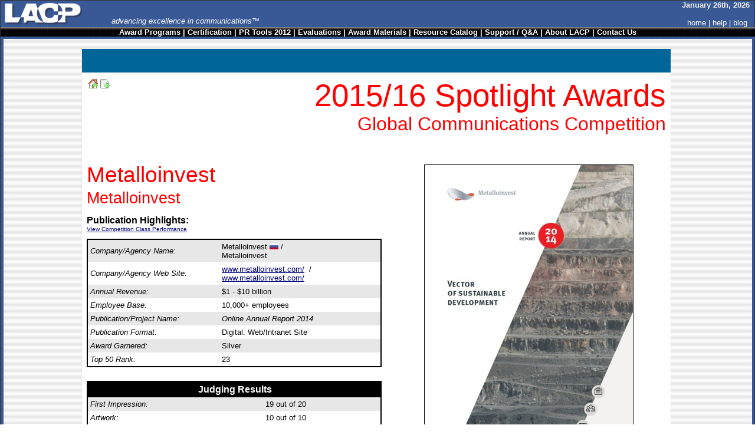

--- FILE ---
content_type: text/html
request_url: https://www.lacp.com/201516spotlight/awards-metalloinvest.htm
body_size: 4245
content:
<HTML xlmns="http://www.w3.org/1999/xhtml"><title>LACP 2015/16 Spotlight Awards Global Communications Competition | Metalloinvest&nbsp;/&nbsp;Metalloinvest</title><meta name="keywords" content="annual report awards, annual report competition, annual report contest"><meta name="GENERATOR" content="Microsoft FrontPage 12.0"><meta name="ProgId" content="FrontPage.Editor.Document"><LINK REL=STYLESHEET TYPE="text/css" HREF="../style.css"><style type="text/css">
@import url(http://fonts.googleapis.com/css?family=Merriweather+Sans);

.style37 {
 font-family: 'Merriweather Sans', sans-serif;
 color: #FF0000;
 font-size: 40pt;
 font-weight: 400; 
}
.style38 {
 font-family: 'Merriweather Sans', sans-serif;
 color: #FF0000;
 font-size: 24pt;
 font-weight: 400;
}
.style43 {
 text-align: right;
}

.style48 {
 color: #FFFFFF;
}

.style49 {
 font-family: 'Merriweather Sans', sans-serif;
 color: #FF0000;
 font-size: 20pt;
 font-weight: 400;
}
.style50 {
 font-family: 'Merriweather Sans', sans-serif;
 color: #FF0000;
 font-size: 28pt;
 font-weight: 400;
}

.auto-style1 {
 border: 1px solid #E7E7E7;
 text-align: right;
}

.auto-style2 {
 background-color: #006699;
}

.auto-style3 {
 text-align: left;
}



</style>
<meta content="virtualblue 0011, default" name="Microsoft Theme"></head><body topmargin="0" leftmargin="0" marginheight="0" marginwidth="0" alink="#000080" background="../_themes/virtualblue/greylines.gif" bgcolor="#FFFFFF" link="#000080" text="#000000" vlink="#0000FF"><!--mstheme--><font face="Arial, Arial, Helvetica"><!--mstheme--></font><table border="0" width="100%" cellpadding="0" cellspacing="0" height="0" style="border-collapse: collapse"><div itemscope itemtype="http://schema.org/Review"><meta itemprop="description" content="A review of the  Digital: Web/Intranet Site publication for  entitled Online Annual Report 2014 by Metalloinvest.  This review is part of the 2015/16 Spotlight Awards Global Communications Competition."><meta itemprop="datePublished" content="2016-04-06"><link itemprop="url" href="http://www.lacp.com/201516spotlight/awards-metalloinvest.htm" rel="author"/><meta itemprop="name" content="Online Annual Report 2014 garners a Silver Award as part of the 2015/16 Spotlight Awards Global Communications Competition"><meta itemprop="reviewBody" content="Online Annual Report 2014: It's clear that a lot of long hours went into this work; great job, it shows.  The production values are first class.  Very nicely developed.  Definitely deserving the win of a Silver Award.  Find out more from Metalloinvest at www.metalloinvest.com/"><meta itemprop="author" content="LACP LLC"><meta itemprop="image" content="http://www.lacp.com/201516spotlight/images/x11813.jpg"><meta itemprop="thumbnailURL" content="http://www.lacp.com/201516spotlight/images/sx11813.jpg" ><meta itemprop="itemReviewed" itemtype="http://schema.org/Thing" content="Online Annual Report 2014"><div itemprop="reviewRating" itemscope itemtype="http://schema.org/Rating"><meta itemprop="ratingValue" content="97"><meta itemprop="bestRating" content="100"></div></div><tr><td width="100%" colspan="7" bgcolor="#333333"><!--mstheme--><font face="Arial, Arial, Helvetica"><img border="0" src="../images/clearpixel.gif" width="1" height="1"><!--mstheme--></font></td></tr><tr><td width="1" rowspan="9" bgcolor="#333333"><!--mstheme--><font face="Arial, Arial, Helvetica"><img border="0" src="../images/clearpixel.gif" width="1" height="1"><!--mstheme--></font></td><td width="100%" colspan="5" bgcolor="#395996" ><!--mstheme--><font face="Arial, Arial, Helvetica"><!--mstheme--></font><table border="0" cellpadding="0" cellspacing="0" width="100%"><tr><td width="75%" align="left"><!--mstheme--><font face="Arial, Arial, Helvetica"><a href="../index.html"><img border="0" src="../images/LACP%20Logo%204.gif" alt="annual report awards, annual report competition, annual report contest" align="left" alt="League of American Communications Professionals, PR Tools - LACP" width="185" height="41"></a><font style="font-size: 16pt"><br></font><font color="#FFFFFF"><i>advancing excellence in communications&trade;</i></font><!--mstheme--></font></td><td width="50%" valign="bottom" align="right"><!--mstheme--><font face="Arial, Arial, Helvetica"><B><font color="#EEEEEE"><script language="Javascript">
<!--
var DayOfWeek = new Array("Sunday","Monday","Tuesday","Wednesday","Thursday","Friday","Saturday");
var MonthOfYear = new Array("January","February","March","April","May","June","July","August","September","October","November","December");
var now=new Date();
function dsuffix(theday){
 if(theday==1)
     return "st, ";
 else if(theday==2)
     return "nd, ";
 else if(theday==3)
     return "rd, ";
 else
     return "th, ";
}
function getFullYear(d){
 var y = d.getYear();
 if(y < 1000) y += 1900;
 return y;
}
document.write(MonthOfYear[now.getMonth()]+" "+now.getDate()+dsuffix(now.getDate())+getFullYear(now));
//-->
          </script>&nbsp;&nbsp; </font></B><br><br><a href="../index.html"><font color="#FFFFFF">home</font></a><font color="#FFFFFF"> | </font><a href="../faq.htm"><font color="#FFFFFF">help</font></a><font color="#FFFFFF"> | </font><a target="_blank" style="text-decoration: none" href="http://blog.lacp.com"><font color="#FFFFFF">blog</font></a> <font color="#FFFFFF">&nbsp;&nbsp;</font><!--mstheme--></font></td></tr></table><!--mstheme--><font face="Arial, Arial, Helvetica"><!--mstheme--></font></td><td width="1" rowspan="9" bgcolor="#333333"><!--mstheme--><font face="Arial, Arial, Helvetica"><img border="0" src="../images/clearpixel.gif" width="1" height="1"><!--mstheme--></font></td></tr><tr><td width="100%" colspan="6" background="../images/blackbarnew.gif" bgcolor="#333333" style="height=20"><!--mstheme--><font face="Arial, Arial, Helvetica"><strong><img border="0" src="../images/clearpixel.gif" width="1"><center><a href="../competition.htm"><font color="white">Award Programs</font></a><font color="white"> | <a href="../certification.htm"><font color="white">Certification</font></a> | <a href="../prtools/indexs.htm"><font color="white">PR Tools 2012</font></a> | <a href="../commentary.htm"><font color="white">Evaluations</font></a> | <a href="../order/indexs.htm"><font color="white">Award Materials</font></a> | <a href="../catalog/indexs.htm"><font color="white">Resource Catalog</font></a> | <a href="../support.htm"><font color="white">Support / Q&amp;A</font></a> | <a href="../aboutus.htm"><span class="style48">About LACP</span></a> | <a href="../contactus.htm"><font color="white">Contact Us</font></a></font></strong></center><font color="white"></span></font><!--mstheme--></font></td></tr><tr><td width="100%" colspan="6" bgcolor="#395996"><!--mstheme--><font face="Arial, Arial, Helvetica"><img border="0" src="../images/clearpixel.gif" width="1" height="4"><!--mstheme--></font></td></tr><tr><td width="2" bgcolor="#395996" rowspan="2"><!--mstheme--><font face="Arial, Arial, Helvetica"><img border="0" src="../images/clearpixel.gif" width="5" height="1"><!--mstheme--></font></td><td valign="top" style="height: 16px" ><!--mstheme--><font face="Arial, Arial, Helvetica"><img border="0" src="../images/tlnew.gif" width="15" height="1"><td width="90%" class="style43" style="height: 16px"><!--mstheme--><font face="Arial, Arial, Helvetica"><!--mstheme--></font></td><td align="right" valign="top" rowspan="2" ><!--mstheme--><font face="Arial, Arial, Helvetica"><img align="right" border="0" src="../images/trnew.gif" width="5" height="1" hspace="0"><!--mstheme--></font></td><td  rowspan="6" bgcolor="#395996"><!--mstheme--><font face="Arial, Arial, Helvetica"><img border="0" src="../images/clearpixel.gif" width="4" height="1"><!--mstheme--></font></td></tr><tr><td width="100%" valign="top" colspan="2"><!--mstheme--><font face="Arial, Arial, Helvetica"><!--mstheme--></font><table border="0" cellpadding="8" cellspacing="0" width="1000" align="center" bgcolor="#FFFFFF" class="auto-style1"><tr><td colspan="2" class="auto-style2" style="height: 40" ><!--mstheme--><font face="Arial, Arial, Helvetica">&nbsp;<!--mstheme--></font></td></tr><tr><td colspan="2" class="style43"><!--mstheme--><font face="Arial, Arial, Helvetica"><!--mstheme--></font><table align="left"><tr><td><!--mstheme--><font face="Arial, Arial, Helvetica"><a href="competition.htm"><img alt="Return to Competition Home" border="0" src="../images/home.png"></a><!--mstheme--></font></td><!--<td><a href="printable-the-real-results-campaign.htm" target="_blank"><img border="0" src="../images/printer.png" alt="Printer-Friendly" ></a></td>
     <td>&nbsp;<a href="awards-widescreen-internal-communications-competition-the-real-results-campaign.htm"><img border="0" src="../images/lcdplus.png" alt="Widescreen Format"></a>&nbsp;</td>--><td><!--mstheme--><font face="Arial, Arial, Helvetica"><!-- AddThis Button BEGIN --><script type="text/javascript">var addthis_pub="tyheyn";</script><a rel="nofollow" href="http://www.addthis.com/bookmark.php?v=20" onmouseover="return addthis_open(this, '', '[URL]', '[TITLE]')" onmouseout="addthis_close()" onclick="return addthis_sendto()"><img src="../images/fileright.png" alt="Share" style="border:0"/></a><script type="text/javascript" src="http://s7.addthis.com/js/200/addthis_widget.js"></script><!-- AddThis Button END --><!--mstheme--></font></td></tr></table><!--mstheme--><font face="Arial, Arial, Helvetica"><span class="style37">2015/16 Spotlight Awards<br></span><span class="style38">Global Communications Competition</span><!--mstheme--></font></td></tr><tr><td width="50%" align="left" valign="top"><!--mstheme--><font face="Arial, Arial, Helvetica"><p><b><br><span class="style50">Metalloinvest</span><span class="style37"><br></span><span class="style49">Metalloinvest</span></b> <p><b><font face="Arial, Arial, Helvetica" size="3">Publication Highlights:</font></b><br><a href="spotlight-awards-digital-website.htm"><font size="1" color="#000080"><u>View Competition Class Performance</u></a><br><br></font><!--mstheme--></font><table border="0" cellpadding="4" cellspacing="0" width="500"; id = "; AutoNumber5; "; height = "; 325; " ><tr><td width="42%" bgcolor="#E7E7E7" style="border-left: 2px solid #000000; border-top: 2px solid #000000"><!--mstheme--><font face="Arial, Arial, Helvetica"><i>Company/Agency Name:</i><!--mstheme--></font></td><td width="58%" bgcolor="#E7E7E7" style="border-right: 2px solid #000000; border-top: 2px solid #000000"><!--mstheme--><font face="Arial, Arial, Helvetica">Metalloinvest&nbsp<img src="../images/Russia.gif"></img>&nbsp;/<br>Metalloinvest<!--mstheme--></font></td></tr><tr><td width="42%" style="border-left: 2px solid #000000"><!--mstheme--><font face="Arial, Arial, Helvetica"><i>Company/Agency Web Site:</i><!--mstheme--></font></td><td width="58%" style="border-right: 2px solid #000000"><!--mstheme--><font face="Arial, Arial, Helvetica"><a target="_blank" href="http://www.metalloinvest.com/"><font color="#000080"><u>www.metalloinvest.com/</u></font></a> &nbsp;/&nbsp;<a target="_blank" href="http://www.metalloinvest.com/"><font color="#000080"><u> www.metalloinvest.com/</u></font></a> <!--mstheme--></font></td></tr><tr><td width="42%" bgcolor="#E7E7E7" style="border-left: 2px solid #000000"><!--mstheme--><font face="Arial, Arial, Helvetica"><i>Annual Revenue:</i><!--mstheme--></font></td><td width="58%" bgcolor="#E7E7E7" style="border-right: 2px solid #000000"><!--mstheme--><font face="Arial, Arial, Helvetica">$1 - $10 billion<!--mstheme--></font></td></tr><tr><td width="42%" style="border-left: 2px solid #000000"><!--mstheme--><font face="Arial, Arial, Helvetica"><i><font face="Arial">Employee Base:</font></i><!--mstheme--></font></td><td width="58%" style="border-right: 2px solid #000000"><!--mstheme--><font face="Arial, Arial, Helvetica"><font face="Arial">10,000+ employees</font><!--mstheme--></font></td></tr><tr><td width="42%" bgcolor="#e7e7e7" style="border-left: 2px solid #000000"><!--mstheme--><font face="Arial, Arial, Helvetica"><i>Publication/Project Name:</i><!--mstheme--></font></td><td width="58%" bgcolor="#e7e7e7" style="border-right: 2px solid #000000"><!--mstheme--><font face="Arial, Arial, Helvetica"><i>Online Annual Report 2014</i><!--mstheme--></font></td></tr><tr><td width="42%" style="border-left: 2px solid #000000"><!--mstheme--><font face="Arial, Arial, Helvetica"><i>Publication Format:</i><!--mstheme--></font></td><td width="58%" style="border-right: 2px solid #000000"><!--mstheme--><font face="Arial, Arial, Helvetica">Digital: Web/Intranet Site<!--mstheme--></font></td></tr><tr><td width="42%" bgcolor="#E7E7E7" style="border-left: 2px solid #000000"><!--mstheme--><font face="Arial, Arial, Helvetica"><i>Award Garnered:</i><!--mstheme--></font></td><td width="58%" bgcolor="#E7E7E7" style="border-right: 2px solid #000000"><!--mstheme--><font face="Arial, Arial, Helvetica">Silver<!--mstheme--></font></td></tr><tr><td width="42%" style="border-left: 2px solid #000000; border-bottom: 2px solid #000000"><!--mstheme--><font face="Arial, Arial, Helvetica"><i>Top 50 Rank:</i><!--mstheme--></font></td><td width="58%" style="border-right: 2px solid #000000; border-bottom: 2px solid #000000"><!--mstheme--><font face="Arial, Arial, Helvetica">23<!--mstheme--></font></td></tr><tr><td width="42%"><!--mstheme--><font face="Arial, Arial, Helvetica">&nbsp;<!--mstheme--></font></td><td width="58%"><!--mstheme--><font face="Arial, Arial, Helvetica">&nbsp;<!--mstheme--></font></td></tr><tr><td colspan="2" style="border-left: 2px solid #000000; border-top: 2px solid #000000" bgcolor="#000000"><!--mstheme--><font face="Arial, Arial, Helvetica"><font face="Arial, Arial, Helvetica" size="3" color="#FFFFFF"><center><b>Judging Results</b></center></font><!--mstheme--></font></td></tr><tr><td width="45%" bgcolor="#E7E7E7" style="border-left: 2px solid #000000"><!--mstheme--><font face="Arial, Arial, Helvetica"><i>First Impression:</i><!--mstheme--></font></td><td width="55%" bgcolor="#E7E7E7" style="border-right: 2px solid #000000"><!--mstheme--><font face="Arial, Arial, Helvetica"><!--mstheme--></font><table border="0" cellpadding="0" cellspacing="0" style="border-collapse: collapse" width="100%" id="AutoNumber6"><tr><td width="33%"><!--mstheme--><font face="Arial, Arial, Helvetica"><p align="right">19<!--mstheme--></font></td><td width="66%"><!--mstheme--><font face="Arial, Arial, Helvetica">&nbsp;out of 20<!--mstheme--></font></td></tr></table><!--mstheme--><font face="Arial, Arial, Helvetica"><!--mstheme--></font></td></tr><tr><td width="45%" style="border-left: 2px solid #000000"><!--mstheme--><font face="Arial, Arial, Helvetica"><i>Artwork:</i><!--mstheme--></font></td><td width="55%" style="border-right: 2px solid #000000"><!--mstheme--><font face="Arial, Arial, Helvetica"><!--mstheme--></font><table border="0" cellpadding="0" cellspacing="0" style="border-collapse: collapse" width="100%" id="AutoNumber6"><tr><td width="33%"><!--mstheme--><font face="Arial, Arial, Helvetica"><p align="right">10<!--mstheme--></font></td><td width="66%"><!--mstheme--><font face="Arial, Arial, Helvetica">&nbsp;out of 10<!--mstheme--></font></td></tr></table><!--mstheme--><font face="Arial, Arial, Helvetica"><!--mstheme--></font></td></tr><tr><td width="45%" bgcolor="#E7E7E7" style="border-left: 2px solid #000000"><!--mstheme--><font face="Arial, Arial, Helvetica"><i>Readability:</i><!--mstheme--></font></td><td width="55%" bgcolor="#E7E7E7" style="border-right: 2px solid #000000"><!--mstheme--><font face="Arial, Arial, Helvetica"><!--mstheme--></font><table border="0" cellpadding="0" cellspacing="0" style="border-collapse: collapse" width="100%" id="AutoNumber6"><tr><td width="33%"><!--mstheme--><font face="Arial, Arial, Helvetica"><p align="right">9<!--mstheme--></font></td><td width="66%"><!--mstheme--><font face="Arial, Arial, Helvetica">&nbsp;out of 10<!--mstheme--></font></td></tr></table><!--mstheme--><font face="Arial, Arial, Helvetica"><!--mstheme--></font></td></tr><tr><td width="45%" style="border-left: 2px solid #000000"><!--mstheme--><font face="Arial, Arial, Helvetica"><i>Creativity:</i><!--mstheme--></font></td><td width="55%" style="border-right: 2px solid #000000"><!--mstheme--><font face="Arial, Arial, Helvetica"><!--mstheme--></font><table border="0" cellpadding="0" cellspacing="0" style="border-collapse: collapse" width="100%" id="AutoNumber6"><tr><td width="33%"><!--mstheme--><font face="Arial, Arial, Helvetica"><p align="right">10<!--mstheme--></font></td><td width="66%"><!--mstheme--><font face="Arial, Arial, Helvetica">&nbsp;out of 10<!--mstheme--></font></td></tr></table><!--mstheme--><font face="Arial, Arial, Helvetica"><!--mstheme--></font></td></tr><tr><td width="45%" bgcolor="#E7E7E7" style="border-left: 2px solid #000000"><!--mstheme--><font face="Arial, Arial, Helvetica"><i>Message Clarity:</i><!--mstheme--></font></td><td width="55%" bgcolor="#E7E7E7" style="border-right: 2px solid #000000"><!--mstheme--><font face="Arial, Arial, Helvetica"><!--mstheme--></font><table border="0" cellpadding="0" cellspacing="0" style="border-collapse: collapse" width="100%" id="AutoNumber6"><tr><td width="33%"><!--mstheme--><font face="Arial, Arial, Helvetica"><p align="right">10<!--mstheme--></font></td><td width="66%"><!--mstheme--><font face="Arial, Arial, Helvetica">&nbsp;out of 10<!--mstheme--></font></td></tr></table><!--mstheme--><font face="Arial, Arial, Helvetica"><!--mstheme--></font></td></tr><tr><td width="45%" style="border-left: 2px solid #000000"><!--mstheme--><font face="Arial, Arial, Helvetica"><i>Variety of Features:</i><!--mstheme--></font></td><td width="55%" style="border-right: 2px solid #000000"><!--mstheme--><font face="Arial, Arial, Helvetica"><!--mstheme--></font><table border="0" cellpadding="0" cellspacing="0" style="border-collapse: collapse" width="100%" id="AutoNumber6"><tr><td width="33%"><!--mstheme--><font face="Arial, Arial, Helvetica"><p align="right">10<!--mstheme--></font></td><td width="66%"><!--mstheme--><font face="Arial, Arial, Helvetica">&nbsp;out of 10<!--mstheme--></font></td></tr></table><!--mstheme--><font face="Arial, Arial, Helvetica"><!--mstheme--></font></td></tr><tr><td width="45%" bgcolor="#E7E7E7" style="border-left: 2px solid #000000"><!--mstheme--><font face="Arial, Arial, Helvetica"><i>Audience Focus:</i><!--mstheme--></font></td><td width="55%" bgcolor="#E7E7E7" style="border-right: 2px solid #000000"><!--mstheme--><font face="Arial, Arial, Helvetica"><!--mstheme--></font><table border="0" cellpadding="0" cellspacing="0" style="border-collapse: collapse" width="100%" id="AutoNumber6"><tr><td width="33%"><!--mstheme--><font face="Arial, Arial, Helvetica"><p align="right">10<!--mstheme--></font></td><td width="66%"><!--mstheme--><font face="Arial, Arial, Helvetica">&nbsp;out of 10<!--mstheme--></font></td></tr></table><!--mstheme--><font face="Arial, Arial, Helvetica"><!--mstheme--></font></td></tr><tr><td width="45%" style="border-left: 2px solid #000000"><!--mstheme--><font face="Arial, Arial, Helvetica"><i>Perceived Relevance:</i><!--mstheme--></font></td><td width="55%" style="border-right: 2px solid #000000"><!--mstheme--><font face="Arial, Arial, Helvetica"><!--mstheme--></font><table border="0" cellpadding="0" cellspacing="0" style="border-collapse: collapse" width="100%" id="AutoNumber6"><tr><td width="33%"><!--mstheme--><font face="Arial, Arial, Helvetica"><p align="right">10<!--mstheme--></font></td><td width="66%"><!--mstheme--><font face="Arial, Arial, Helvetica">&nbsp;out of 10<!--mstheme--></font></td></tr></table><!--mstheme--><font face="Arial, Arial, Helvetica"><!--mstheme--></font></td></tr><tr><td width="45%" bgcolor="#E7E7E7" style="border-left: 2px solid #000000"><!--mstheme--><font face="Arial, Arial, Helvetica"><i>Ease of Navigation:</i><!--mstheme--></font></td><td width="55%" bgcolor="#E7E7E7" style="border-right: 2px solid #000000"><!--mstheme--><font face="Arial, Arial, Helvetica"><!--mstheme--></font><table border="0" cellpadding="0" cellspacing="0" style="border-collapse: collapse" width="100%" id="AutoNumber6"><tr><td width="33%"><!--mstheme--><font face="Arial, Arial, Helvetica"><p align="right">9<!--mstheme--></font></td><td width="66%"><!--mstheme--><font face="Arial, Arial, Helvetica">&nbsp;out of 10<!--mstheme--></font></td></tr></table><!--mstheme--><font face="Arial, Arial, Helvetica"><!--mstheme--></font></td></tr><tr><td width="45%" bgcolor="#000000" style="border-left: 2px solid #000000; border-bottom: 2px solid #000000"><!--mstheme--><font face="Arial, Arial, Helvetica"><b><font face="Arial, Arial, Helvetica" size="3" color="#FFFFFF">Total Score:</font></b><!--mstheme--></font></td><td width="55%" bgcolor="#000000" style="border-right: 2px solid #000000" style="border-bottom: 2px solid #000000"><!--mstheme--><font face="Arial, Arial, Helvetica"><!--mstheme--></font><table border="0" cellpadding="0" cellspacing="0" style="border-collapse: collapse" width="100%" id="AutoNumber6"><tr><td width="33%"><!--mstheme--><font face="Arial, Arial, Helvetica"><p align="right"><b><font face="Arial, Arial, Helvetica" size="3" color="#FFFFFF">97</font></b><!--mstheme--></font></td><td width="66%"><!--mstheme--><font face="Arial, Arial, Helvetica"><font color="#FFFFFF">&nbsp;out of 100</font><!--mstheme--></font></td></tr></table><!--mstheme--><font face="Arial, Arial, Helvetica"><!--mstheme--></font></td></tr></table><!--mstheme--><font face="Arial, Arial, Helvetica"><!--mstheme--></font></td><td width="50%" align="center" valign="center"><!--mstheme--><font face="Arial, Arial, Helvetica"><br><a target="_blank" href="images/11813.jpg"><img alt="" src="images/x11813.jpg" border="1"></a><p><img alt="Silver Award" src="images/JPEG 100/Silver.jpg" border="0"align="center"> &nbsp;<img alt="Top 25 Materials of 2015 (#23)"src="images/JPEG 100/top25.jpg" border="0" align="center"> <!--mstheme--></font></td></tr><tr><td width="100%" colspan="2"><!--mstheme--><font face="Arial, Arial, Helvetica"><!--msthemeseparator--><msthemeseparator align="center"><center><img src="../_themes/virtualblue/hr.gif" width="303" height="2"></center></p><p align="center">Copyright &copy; 2001-2016 &mdash; League of American Communications Professionals LLC &mdash; All Rights Reserved<!--mstheme--></font></td></table><!--mstheme--><font face="Arial, Arial, Helvetica"><!--mstheme--></font></td><tr><td width="100%" colspan="8" bgcolor="#395996"><!--mstheme--><font face="Arial, Arial, Helvetica"><img border="0" src="../images/clearpixel.gif" width="1" height="4"><!--mstheme--></font></td></tr></table><!--mstheme--><font face="Arial, Arial, Helvetica"><!-- Drip --><script type="text/javascript">
  var _dcq = _dcq || [];
  var _dcs = _dcs || {};
  _dcs.account = '1660686';

  (function() {
    var dc = document.createElement('script');
    dc.type = 'text/javascript'; dc.async = true;
    dc.src = '//tag.getdrip.com/1660686.js';
    var s = document.getElementsByTagName('script')[0];
    s.parentNode.insertBefore(dc, s);
  })();
</script>
<!--mstheme--></font><!-- WiredMinds eMetrics tracking with Enterprise Edition V5.4 START -->
<script type='text/javascript' src='https://count.carrierzone.com/app/count_server/count.js'></script>
<script type='text/javascript'><!--
wm_custnum='4d0d2c68e076955f';
wm_page_name='awards-metalloinvest.htm';
wm_group_name='/services/webpages/l/a/lacp.com/public/201516spotlight';
wm_campaign_key='campaign_id';
wm_track_alt='';
wiredminds.count();
// -->
</script>
<!-- WiredMinds eMetrics tracking with Enterprise Edition V5.4 END -->
</body></html>

--- FILE ---
content_type: text/javascript; charset=utf-8
request_url: https://api.getdrip.com/client/events/visit?drip_account_id=1660686&referrer=&url=https%3A%2F%2Fwww.lacp.com%2F201516spotlight%2Fawards-metalloinvest.htm&domain=www.lacp.com&time_zone=UTC&enable_third_party_cookies=f&callback=Drip_482965812
body_size: -183
content:
Drip_482965812({ success: true, visitor_uuid: "9adef152cb9f4b538678220c17134f44" });

--- FILE ---
content_type: text/javascript; charset=utf-8
request_url: https://api.getdrip.com/client/track?url=https%3A%2F%2Fwww.lacp.com%2F201516spotlight%2Fawards-metalloinvest.htm&visitor_uuid=9adef152cb9f4b538678220c17134f44&_action=Visited%20a%20page&source=drip&drip_account_id=1660686&callback=Drip_398774637
body_size: -167
content:
Drip_398774637({ success: true, visitor_uuid: "9adef152cb9f4b538678220c17134f44", anonymous: true });

--- FILE ---
content_type: application/javascript
request_url: https://tag.getdrip.com/1660686.js
body_size: 1669
content:
/* 0d61c70ae1750114649a198b2ad0cfaa67abca27 / 2026-01-26 15:25:36 +0000 */

if (window._dcfg && window._dcfg.account_uid) {
  console.error(`Double Drip script detected. Account '1660686' is overwriting account '${window._dcfg.account_uid}'.`);
}

var _dcq = _dcq || [];
var _dcs = _dcs || {};
_dcs.account = '1660686';
window._dcfg = {"account_id":9097,"account_uid":1660686,"success":true,"env":"production","url":"www.lacp.com","domain":"lacp.com","enable_third_party_cookies":false,"eu_consent_check_timezone":false,"pond_id":"drip-production","campaigns":[{"id":507011,"public_id":844718015},{"id":515075,"public_id":385624120},{"id":291132,"public_id":686052891},{"id":413648,"public_id":257662432},{"id":512272,"public_id":605591148},{"id":320064,"public_id":898648072},{"id":195413,"public_id":536272239},{"id":478260,"public_id":499061653},{"id":338653,"public_id":943777372},{"id":389821,"public_id":124051257},{"id":460437,"public_id":355743137},{"id":433149,"public_id":30120114},{"id":433681,"public_id":676494916},{"id":462005,"public_id":557395741},{"id":404290,"public_id":655894831},{"id":466922,"public_id":767802278},{"id":497614,"public_id":40731770},{"id":502454,"public_id":9421303},{"id":415786,"public_id":704479969},{"id":297583,"public_id":28618404},{"id":338655,"public_id":524777320},{"id":404291,"public_id":9012522},{"id":391323,"public_id":388020427},{"id":390183,"public_id":83792870},{"id":512271,"public_id":792174651},{"id":454532,"public_id":966907458},{"id":374058,"public_id":433820310},{"id":471759,"public_id":472973016},{"id":487247,"public_id":130290766},{"id":352772,"public_id":886824601},{"id":402364,"public_id":143123845},{"id":429888,"public_id":721294122},{"id":494343,"public_id":999896397},{"id":318484,"public_id":558645809}],"forms":[{"account_id":9097,"blacklisted_urls":"","button_text":"Sign Up","description":"Receive updates about the next Impact Awards Corporate Reputation Competition.","headline":"2016 Impact Awards","hide_on_mobile":false,"id":13138,"is_blacklist_enabled":false,"is_whitelist_enabled":false,"is_widget_enabled":false,"public_id":27002900,"teaser":null,"submit_text":"Submitting...","whitelisted_urls":"","blacklist":[],"whitelist":[]},{"account_id":9097,"blacklisted_urls":"","button_text":"Sign Up","description":"","headline":"2015 Annual Report Directory Entrants","hide_on_mobile":false,"id":14874,"is_blacklist_enabled":false,"is_whitelist_enabled":false,"is_widget_enabled":false,"public_id":24186204,"teaser":null,"submit_text":"Submitting...","whitelisted_urls":"","blacklist":[],"whitelist":[]},{"account_id":9097,"blacklisted_urls":"","button_text":"Sign Up","description":"Receive updates about the next Magellan Awards Communications Campaign Competition.","headline":"2016 Magellan Awards","hide_on_mobile":false,"id":13136,"is_blacklist_enabled":false,"is_whitelist_enabled":false,"is_widget_enabled":false,"public_id":69281754,"teaser":null,"submit_text":"Submitting...","whitelisted_urls":"","blacklist":[],"whitelist":[]},{"account_id":9097,"blacklisted_urls":"","button_text":"Sign Up","description":"Receive updates about the next Annual Report Directory.","headline":"2015 Annual Report Directory Updates","hide_on_mobile":false,"id":14186,"is_blacklist_enabled":false,"is_whitelist_enabled":false,"is_widget_enabled":false,"public_id":76132522,"teaser":null,"submit_text":"Submitting...","whitelisted_urls":"","blacklist":[],"whitelist":[]},{"account_id":9097,"blacklisted_urls":"","button_text":"Sign Up","description":"Receive updates about the next Inspire Awards Corporate Publishing Competition.","headline":"Inspire Awards Updates","hide_on_mobile":false,"id":13137,"is_blacklist_enabled":false,"is_whitelist_enabled":false,"is_widget_enabled":false,"public_id":37672493,"teaser":null,"submit_text":"Submitting...","whitelisted_urls":"","blacklist":[],"whitelist":[]},{"account_id":9097,"blacklisted_urls":"","button_text":"Sign Up","description":"Receive updates about the next Spotlight Awards Global Communications Competition.","headline":"Spotlight Awards Updates","hide_on_mobile":false,"id":13135,"is_blacklist_enabled":false,"is_whitelist_enabled":false,"is_widget_enabled":false,"public_id":2248168,"teaser":null,"submit_text":"Submitting...","whitelisted_urls":"","blacklist":[],"whitelist":[]},{"account_id":9097,"blacklisted_urls":"","button_text":"Sign Up","description":"Receive updates about the next Vision Awards Annual Report Competition.","headline":"Vision Awards Updates","hide_on_mobile":false,"id":12961,"is_blacklist_enabled":false,"is_whitelist_enabled":false,"is_widget_enabled":false,"public_id":62930950,"teaser":null,"submit_text":"Submitting...","whitelisted_urls":"","blacklist":[],"whitelist":[]},{"account_id":9097,"blacklisted_urls":"","button_text":"Sign Up","description":"\u003cdiv style=\"font-family: Helvetica;\"\u003e\u003cp\u003eKeep in touch with us about upcoming competitions and other resources.\u003c/p\u003e\u003c/div\u003e","headline":"Receive LACP Updates","hide_on_mobile":false,"id":12939,"is_blacklist_enabled":false,"is_whitelist_enabled":false,"is_widget_enabled":true,"public_id":65306357,"teaser":null,"submit_text":"Submitting...","whitelisted_urls":"","blacklist":[],"whitelist":[]},{"account_id":9097,"blacklisted_urls":"","button_text":"Sign Up","description":"","headline":"2015 Vision Awards Entrants","hide_on_mobile":false,"id":14875,"is_blacklist_enabled":false,"is_whitelist_enabled":false,"is_widget_enabled":false,"public_id":70646003,"teaser":null,"submit_text":"Submitting...","whitelisted_urls":"","blacklist":[],"whitelist":[]},{"account_id":9097,"blacklisted_urls":"","button_text":"Sign Up","description":"\u003cdiv style=\"font-family: Helvetica;\"\u003e\u003c/div\u003e","headline":"Introducing Family Worship","hide_on_mobile":false,"id":238188,"is_blacklist_enabled":false,"is_whitelist_enabled":false,"is_widget_enabled":false,"public_id":288197347,"teaser":null,"submit_text":"Submitting...","whitelisted_urls":"","blacklist":[],"whitelist":[]}],"goals":[{"id":2123,"public_id":70938296,"url":""}],"url_triggers":[{"trigger_type":"visited_page","action":"Visited a page","properties":{"url":"https://lacpvision.lpages.co/2018-vision-awards-annual-report-competition/"},"id":"8b276a20033f0137c56316c03b7c3e0e"}],"product_triggers":[{"trigger_type":"viewed_product"}],"lead_settings":{"product_benefits_path":"/competition.htm","pricing_path":"/annual-report-awards.htm","careers_path":""},"enable_session_tracking":false};

  (function() {
    var dc = document.createElement('script');
    dc.type = 'text/javascript'; dc.async = true;
    dc.src = '//tag.getdrip.com/client.js';
    var s = document.getElementsByTagName('script')[0];
    s.parentNode.insertBefore(dc, s);
  })();

